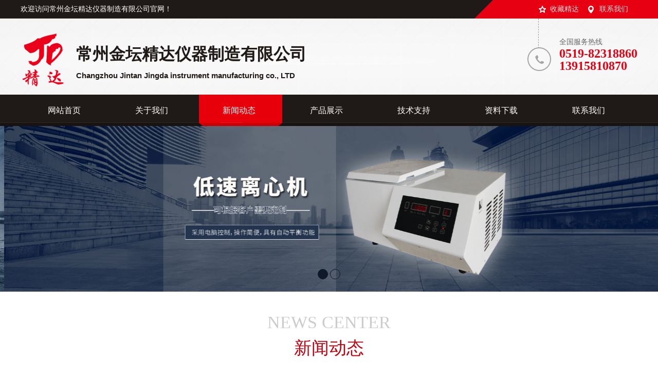

--- FILE ---
content_type: text/html; Charset=utf-8
request_url: http://dslxj.net/news_Show_109.html
body_size: 5044
content:

<script language="JavaScript">
document.oncontextmenu=new Function("event.returnValue=false;");
document.onselectstart=new Function("event.returnValue=false;");
</script>

<!DOCTYPE html PUBLIC "-//W3C//DTD XHTML 1.0 Transitional//EN" "http://www.w3.org/TR/xhtml1/DTD/xhtml1-transitional.dtd">

<html xmlns="http://www.w3.org/1999/xhtml" dir="ltr" lang="zh-CN" xml:lang="zh-CN">
<HEAD>

<TITLE>精达仪器采血管离心机在阜宁县畜牧兽医站成功中标-常州金坛精达仪器制造有限公司</TITLE>
<META NAME="Keywords" CONTENT="低速离心机,台式低速离心机,大容量低速离心机,冷冻离心机">
<META NAME="Description" CONTENT=" 常州金坛精达仪器制造有限公司位于长江三角洲地带，江苏省金坛市经济开发区,是一家具有设计、生产、销售、服务于一体的科技型仪器制造商,主营产品：低速离心机,台式低速离心机,大容量低速离心机,冷冻离心机。">
<meta http-equiv="X-UA-Compatible" content="IE=EmulateIE10" />
<meta http-equiv="Content-Type" content="text/html; charset=utf-8">
<meta name="Author" content="常州迅捷网络科技有限公司,www.xunjee.cn" />
<META HTTP-EQUIV="imagetoolbar" CONTENT= "no">

<LINK href="images/qq/qq.css" type=text/css rel=stylesheet>

    

        <link key="resetcommon" href="css/resetcommon.css" rel="stylesheet" type="text/css" />

        <link key="index" href="css/index.css" rel="stylesheet" type="text/css" />

       

<meta name="viewport" content="width=device-width, user-scalable=yes, initial-scale=0.3, maximum-scale=1.0, minimum-scale=0.3">



<BODY>






<div class="topWrap">

    <div class="header">

        <div class="h_top">

            <span class="fr"><a class="h_a1" href="javascript:addBookmark(this)" rel="sidebar" title="收藏精达" >收藏精达</a><a class="h_a3" href="contact.html" >联系我们</a></span>欢迎访问常州金坛精达仪器制造有限公司官网！

        </div>

        <div class="h_c">

            <h1 class="fl"><span class="fr">常州金坛精达仪器制造有限公司<i style="font-size:15px; font-family:Arial, Helvetica, sans-serif; padding-top:10px;">Changzhou Jintan Jingda instrument manufacturing co., LTD</i></span><a href="index.html"><img src="images/logo.png" /></a></h1>

            <p class="h_tel fr">全国服务热线<span>0519-82318860<br />13915810870</span></p>

        </div>

    </div>

</div>

<div class="nav_bg">

    <div class="h_nav content">

    <ul>
    <li class=""><a href="index.html" ><span>网站首页</span></a></li>

    
    
     <li class="" ><a href="about.html"><span>关于我们</span></a></li>
 <li class="b"><a href="news.html"><span>新闻动态</span></a></li>
 <li class=""><a href="products.html"><span>产品展示</span></a></li>
 <li class=""><a href="jishu.html"><span>技术支持</span></a></li>
 <li class=""><a href="down.html"><span>资料下载</span></a></li>
 <li class=""><a href="contact.html"><span>联系我们</span></a></li>
    
    
    
    </ul>

    </div>

</div>








<link href="banner_image/style.css" rel="stylesheet" type="text/css">
<link href="banner_image/owl.css" rel="stylesheet" type="text/css">
<script src="banner_image/jquery-1.js"></script>
<script src="banner_image/slide.js"></script>
<script src="banner_image/owl.js"></script>
<script src="banner_image/bootstrap.js"></script>
<div id="myCarousel" class="carousel slide">
  <div class="carousel-inner">
    
    <div class="item active"><a href="#" onfocus="blur()"><img src="upload/banner/2020072110275978.jpg" border="0"></a></div>
    
    <div class="item "><a href="#" onfocus="blur()"><img src="upload/banner/2020072110280649.jpg"  border="0"></a></div>
    
  </div>
  <div class="hd">
    <ol class="carousel-indicators">
      
      <li data-target="#myCarousel" data-slide-to="0" class="active"></li>
      
      <li data-target="#myCarousel" data-slide-to="1"></li>
      
    </ol>
  </div>
</div>

  <div style="width:100%; height:35px; line-height:35px">&nbsp;</div>
  <div style="width:320px; margin:auto; text-align:center;height:50px; line-height:50px; font-size:34px; color:#cccccc;">NEWS CENTER</div>
  <div style="width:320px; margin:auto; text-align:center; height:50px; line-height:50px; font-size:34px; color:#c1000f;">新闻动态</div>
  <div style="width:349px; height:3px; line-height:3px; background:url(images/index_title_bg.png) center top no-repeat; margin:auto">&nbsp;</div>
  <div style="width:100%; height:35px; line-height:35px">&nbsp;</div>


<div style="margin:auto;line-height:25px;text-align:left; width:1200px;padding-top:10px" class="about_more">

<link rel="stylesheet" rev="stylesheet" href="include/Css/Layout.css" type="text/css" media="screen"/>
<script src="include/Js/Function.js" type="text/javascript"></script>
<div id=Main_Body><div style='width:100%;text-align:center;height:50px;font-size:20px;color:#333333'>精达仪器采血管离心机在阜宁县畜牧兽医站成功中标</div><div style='width:100%;text-align:center;border-bottom:1px #cccccc dashed;height:30px;font-size:16px;color:#333333'>更新时间：2023-01-14　点击：2157</div><div id=Content><p>精达仪器采血管离心机中标型号JDL-5A参数如下</p><p>一、特点与用途</p><p>JDL-5A是一款微电脑控制的台式低速离心机，该机为钢制机身，表面经喷塑处理，因而整机稳定性好、强度高，且造型新颖、外形美观，具有噪音低、温升小、安全可靠等优点。该机采用无刷电机驱动、微机控制、门盖保护、转子自动平衡，使您的操作更安全、更简便、更可靠。可广泛应用于放射免疫、生物化学、制药等科研实验室和生产单位对不同密度粒子的分离。</p><p>三、技术指标</p><p>&nbsp;&nbsp;&nbsp;&nbsp; &nbsp;z高&nbsp; 转 速：&nbsp;&nbsp;&nbsp;&nbsp;&nbsp; 4000r/min</p><p>&nbsp;&nbsp;&nbsp;&nbsp;&nbsp; z大制备容量：&nbsp;&nbsp;&nbsp;&nbsp;&nbsp; 48×5ml</p><p>&nbsp;&nbsp;&nbsp;&nbsp;&nbsp; 相 对 离心力：&nbsp;&nbsp;&nbsp;&nbsp;&nbsp; 2360×g</p><p>&nbsp;&nbsp;&nbsp;&nbsp;&nbsp; 转 子&nbsp; 类 型：&nbsp;&nbsp;&nbsp;&nbsp;&nbsp; 水平式</p><p>&nbsp;&nbsp;&nbsp;&nbsp;&nbsp; 转速控制精度：&nbsp;&nbsp;&nbsp;&nbsp;&nbsp; ±50r/min</p><p>&nbsp;&nbsp;&nbsp;&nbsp;&nbsp; 定 时&nbsp; 范 围：&nbsp;&nbsp;&nbsp;&nbsp;&nbsp; 0～99min</p><p>&nbsp;&nbsp;&nbsp;&nbsp;&nbsp; 噪&nbsp;&nbsp;&nbsp;&nbsp;&nbsp;&nbsp;&nbsp; 音：&nbsp;&nbsp;&nbsp;&nbsp;&nbsp; ≤65dB</p><p>&nbsp;&nbsp;&nbsp;&nbsp;&nbsp; 环 境&nbsp; 温 度：&nbsp;&nbsp;&nbsp;&nbsp;&nbsp; 5℃～35℃</p><p>&nbsp;&nbsp;&nbsp;&nbsp;&nbsp; 相 对&nbsp; 湿 度：&nbsp;&nbsp;&nbsp;&nbsp;&nbsp; ≤80％</p><p>&nbsp;&nbsp;&nbsp;&nbsp;&nbsp; 电 &nbsp;&nbsp;&nbsp;&nbsp;&nbsp;&nbsp;&nbsp;源：&nbsp;&nbsp;&nbsp;&nbsp;&nbsp; AC220V±10%&nbsp; 50Hz&nbsp;&nbsp; 8A</p><p>&nbsp;&nbsp;&nbsp;&nbsp;&nbsp; 整&nbsp; 机 功 率：&nbsp;&nbsp;&nbsp;&nbsp;&nbsp; 450W</p><p>&nbsp;&nbsp;&nbsp;&nbsp;&nbsp; 整 机 重&nbsp; 量：&nbsp;&nbsp;&nbsp;&nbsp;&nbsp; 35Kg</p><p>&nbsp;&nbsp;&nbsp;&nbsp;&nbsp; 外 型 尺 寸 ：&nbsp;&nbsp;&nbsp;&nbsp;&nbsp; 440×500×330mm(长×宽×高)</p><p><img src="ueditor/asp/upload/image/20230114/16736610051187696.jpg" title="1673660888301_conew1.jpg" alt="1673660888301_conew1.jpg"/></p><p><br/></p></div>
			<div style="width:100%; margin:auto">	
				<div class="news_p">
				上一条信息：<a href='news_Show_110.html' title='精达仪器TG16G高速离心机​在东北林业大学落户' class='news_p_a'>精达仪器TG16G高速离心机​在东北林业大学落户</a>
                </div>
                <div class="clear"></div>
             </div>
             <div style="width:100%; margin:auto">   
                <div class="news_p">
				下一条信息：<a href='news_Show_108.html' title='精达仪器2023年“元旦”放假通知' class='news_p_a'>精达仪器2023年“元旦”放假通知</a>
                </div>
                <div class="clear"></div>
             </div>   
			<p align=center><input type='button' value='返 回' class='bt' onclick='javascript:history.back();'></div></div>

  </div>   


<div class="footWrap">

	<div class="footer">

		<div class="f_con">

			

			<div class="f_wz">
            
          <div class="gsxx wow fadeInLeft"> 
    <b><i>联系我们</i></b> 
    <ul> 
     <li class="db1" style="width:440px;">86-0519-82318860\82338860</li> 
     <li class="db1" style="width:440px;">13915810870\15190528161</li> 
    <li class="db2" style="width:180px;">923981903@qq.com</li> 
     <li class="db4" >江苏省金坛市经济开发区 </li> 
    </ul> 
   </div>

				<div class="dbnav"  > 
    <b><i>网站导航</i></b> 
   <ul> 
      
     
      <li> <a href="about.html"> 公司简介 </a> </li>
       
          <li> <a href="news.html"> 新闻动态 </a> </li>
            <li> <a href="products.html"> 产品展示 </a> </li>
            
            
              <li> <a href="jishu.html"> 技术支持</a> </li>
              
               <li> <a href="down.html"> 资料下载 </a> </li>
               
                 

      
      <li> <a href="contact.html"> 联系我们 </a> </li> 
      
    </ul>
   </div>
			</div>
            
            
            
            
            
            
            

			<div class="f_code">

				

				<p class="f_cd2">

					<i>微信二维码</i><img src="images/f_cd2.jpg" alt="微信公众号" title="微信公众号" /> 

				</p>

			</div>

		</div>

		<div class="f_nav">

			常州金坛精达仪器制造有限公司　版权所有&nbsp;&nbsp;&nbsp; 　技术支持：  <a href="#" target="_blank" >精达信息部</a>&nbsp;&nbsp;&nbsp; 备案号：<a href="http://beian.miit.gov.cn/" rel="nofollow" target="_blank">苏ICP备11059457号-17</a>　　 &nbsp;&nbsp;&nbsp;<a href="https://beian.mps.gov.cn/#/query/webSearch?code=32048202001002"  rel="noreferrer" target="_blank" style="color:#ccc"> 苏公网安备32048202001004号</a>


		</div>

	</div>

</div>



<script>
    
    $(document).ready(function () {
        //banner，默认是5秒；
        $(".carousel").carousel({
            interval: 3000
        })
        /*新闻轮播*/
        jQuery(".tabloid").slide({
            mainCell: ".bd ul",
            interTime: 4000,
            titCell: ".hd ul li",
            autoPlay: true
        });
      
      
    });
</script>










</BODY>
</HTML>





--- FILE ---
content_type: text/css
request_url: http://dslxj.net/css/resetcommon.css
body_size: 7220
content:
@charset "utf-8";

html{color:#000;background:#FFF; }

body { color:#666;font-size:14px; font-family:"Microsoft Yahei","微软雅黑";} /*网站字体颜色*/

body,div,dl,dt,dd,ul,ol,li,h1,h2,h3,h4,h5,h6,pre,code,form,fieldset,legend,input,button,textarea,p,blockquote,th,td{margin:0;padding:0;}

table{border-collapse:collapse;border-spacing:0;}

fieldset,img{border:0;}

address,caption,cite,code,dfn,em,strong,th,var,optgroup{font-style:inherit;font-weight:inherit;}

del,ins{text-decoration:none;}

li{list-style:none;}

caption,th{text-align:left;}

q:before,q:after{content:'';}

abbr,acronym{border:0;font-variant:normal;}

sup{vertical-align:baseline;}

sub{vertical-align:baseline;} 

input,button,textarea,select,optgroup,option{font-family:inherit;font-size:inherit;font-style:inherit;font-weight:inherit;}

input,button,textarea,select{*font-size:100%;}

input,select{vertical-align:middle;}

select,input,button,textarea,button{font:99% arial,helvetica,clean,sans-serif;}

table{font-size:inherit;font:100%; border-collapse:collapse;}

pre,code,kbd,samp,tt{font-family:monospace;*font-size:108%;line-height:100%;}

/*title*/

h1 { font-size:32px;}

h2 { font-size:26px;}

h3 { font-size:20px;}

h4 { font-size:14px;}

h5 { font-size:12px;}

h6 { font-size:10px;}



.mt10{ margin-top:10px;}



a { color:#666; text-decoration:none;}  /*for ie f6n.net*/

a:focus{outline:0;} /*for ff f6n.net*/

a:hover { text-decoration:none;}

.vam { vertical-align:middle;}

.clear{clear:both; height:0; line-height:0; font-size:0;}

p{ word-spacing:-1.5px;}

.tr { text-align:right;}

.tl { text-align:left;}

.center { text-align:center;}

.fl { float:left;}

.fr { float:right;}

.pa{ position:absolute;}

.pr{ position:relative}

/* -- 购物车外部框架 -- */

.cart_header , .cart_content , .cart_footer { width:1200px; margin:0 auto;}



.cart_content{ margin-top:15px; margin-bottom:15px;}



/* -- 页面整体布局 -- */

.header , .content , .footer { width:1200px; margin:0 auto;  }




/*头部开始*/

.topWrap{ background:url(../images/h_bg.jpg) no-repeat center top; height:184px; overflow:hidden;}

.h_top{ height:36px; font:14px/36px "Microsoft Yahei"; color:#fff; overflow:hidden;}

.h_top span{color:#fff;}

.h_top span a { color:#faddde; display:inline-block; padding:0 18px 0 22px;}

.h_top span img{ vertical-align:middle;} 

.h_top span .h_a1{background:url(../images/h_ic1.gif) no-repeat left center;}

.h_top span .h_a2{background:url(../images/h_ic2.gif) no-repeat left center;}

.h_top span .h_a3{background:url(../images/h_ic3.gif) no-repeat left center;}



.h_c{ height:148px; overflow:hidden;}

.h_c h1{height:148px;width: 640px;overflow:hidden;}

.h_c h1 img{width: 100px;height: 120px;margin-top: 18px;}

.h_c h1 span{display: block;width: 532px;overflow: hidden;margin-top: 48px;/* font: bold 30px/42px "Microsoft Yahei"; */color:#1f1a17;}

.h_c h1 span i{display: block;width: 488px;height: 23px;overflow: hidden;}










.h_c h1 span i img{ margin-top:0px; width: 228px; height: 23px;}



.h_tel{ padding:36px 0 0 62px; overflow:hidden; font:14px/20px "Microsoft Yahei"; color:#666;overflow:hidden; background:url(../images/h_tel.png) no-repeat left top;}

.h_tel span{color:#e60012; display:block; font:bold 24px/24px "Microsoft Yahei",  serif;} 





/*nav*/

.nav_bg{background: url(../images/h_anvbg.jpg) no-repeat center top; height:61px; overflow:hidden;}

.h_nav{height:61px; overflow:hidden;}

.h_nav ul li { float:left; font:16px/61px "Microsoft Yahei";  height:61px; overflow:hidden;}

.h_nav ul li a{float:left;display:inline-block;height:61px;color:#fff;padding-left: 53px;}

.h_nav ul li em{display: inline-block; float: left; padding: 19px 10px 0 0; vertical-align: top;}

.h_nav ul li a span{float:left;display:inline-block;height:61px;color:#fff;padding-right: 53px;cursor:pointer;}

.h_nav li a:hover, .h_nav .cur a{ text-decoration:none; font-weight: bold; color:#fff; background:url(../images/h_nav1.png) no-repeat left top;}

.h_nav li a:hover span, .h_nav .cur a span{  text-decoration:none; color:#fff;  background:url(../images/h_nav2.png) no-repeat right top;}

.b{  text-decoration:none; color:#fff;  background:url(../images/h_nav2.png) no-repeat right top;}

.h_nav .nones{ background:none;}





/*头部结束*/





/*底部开始*/

.footWrap{background:url(../images/f_bg.jpg) no-repeat center top;height: 283px;overflow:hidden;}

.f_con{height: 224px; overflow: hidden;}

.f_nav{height: 49px;overflow:hidden;text-align:center;color: #929191;font: 16px/59px "Microsoft Yahei";}

.f_nav a{color:#929191;/* padding:0 30px; */display:inline-block;}



.f_logo{display:inline;width: 104px;/* height:56px; */overflow:hidden;padding: 47px 0 0 0;}

.f_logo img{width: 142px;height: 148px;}



.f_wz{float: left;display: inline;padding: 26px 0 0 72px;width: 906px;overflow:hidden;font:14px/30px "Microsoft Yahei";color:#929190;}

.f_wz a{ color:#929190;}

.f_wz em{color: #e60012; font-weight: bold; font-size: 24px;}



.f_code{float: left;margin: 25px 15px 0 0;display: inline;}

.footer p{float: left; margin-left: 22px; width:145px; height:156px; overflow:hidden; background:url(../images/f_cdbg.png) no-repeat center top;}

.footer p img{display: block; margin:0 auto; width:102px; height:102px; padding: 2px; border: 1px solid #f0f0f0; background: #fff;}

.footer p i{display:block; text-align:center; color:#5c5958; font:14px/32px "Microsoft Yahei";}



/*底部结束*/



 /*temp.css*/

#nodata { padding:80px; padding-left:150px; border:solid 1px #eee;margin:10px 0; background:url(../images/nodata.gif) no-repeat 20px 20px;}

/* -- 弹出窗口 -- */

#mesbook1_c, #mesbook1{display:none;z-index:1001;width:398px;border:1px solid #ccc;background:#fff; padding-bottom:20px;}

#mesbook1_c div, #mesbook1 div{ border:1px solid #E4E3E3; background:#EBECEB;height:18px; padding:4px .5em 0; margin-bottom:10px;}

#mesbook1_c dl.b1, #mesbook1 dl.b1 { width:370px; margin:0 auto;}

#mesbook1_c dl.b1 dt, #mesbook1 dl.b1 dt { float:left; width:105px; overflow:hidden; }

#mesbook1_c dl.b1 dd, #mesbook1 dl.b1 dd { width:265px; float:right;}

#mesbook1_c #mesbook1_cBtns, #mesbook1 #mesbook1Btns{padding-bottom:10px;}

#mesbook1_c #mesbook1_cBtns input, #mesbook1 #mesbook1Btns input {margin-right:20px;}

/*rollup.css*/

#roll_top,#fall,#ct{position:relative;cursor:pointer;height:72px;width:26px}

#roll_top{background:url(../images/top.gif) no-repeat}

#fall{background:url(../images/top.gif) no-repeat 0 -80px}

#ct{background:url(../images/top.gif) no-repeat 0 -40px}

#roll{display:block;width:15px;margin-right:-618px;position:fixed;right:50%;top:80%;_margin-right:-618px;_position:absolute;_top:expression(eval(document.documentElement.scrollTop+document.documentElement.clientHeight*0.8)); z-index:100;}



.ImTable *{padding:0px;margin:0px}

.ImTable{border-collapse:collapse;border:none;background:url(../images/bg.gif)}

.ImTable h2{font-size:14px;font-weight:bold;margin-top:5px}

.ImHeader{height:165px;background:url(../images/im_01.gif)}

.ImRow0{background:url(../images/ico_item1.gif) no-repeat;margin:10px 10px 0;height:24px;padding-left:2px;padding-top:4px; }

.ImRow1{background:url(../images/ico_item1.gif) no-repeat;margin:10px 10px 0;height:24px;padding-left:2px;padding-top:4px;}

a.im,a:hover.im{text-decoration:none;height:35px;color:#e60012; font-size:12px;}

.ImFooter{height:106px;background:url(../images/im_04.gif) repeat; display:inline-block; width:150px;font-family:Arial,Helvetica,sans-serif;}

.ImFooter h5{font-size:14px;font-weight:normal; color:#fff;text-align:center;margin:15px 0 0;font-family:'Microsoft Yahei';}

.ImFooter p{font-size:20px;font-weight:bold;  color:#fff;text-align:center;margin:10px 0; line-height:28px;}



/* -- 当前位置 -- */

.topadcs{width:100%; overflow:hidden; text-align:center;margin:0 auto; margin-bottom:0; }

.topadcs a img{ width:100%; height:auto; display:block;}

.topadcs a{display:block;margin:0 auto;}

.topadcs a.fullad{ height:300px;}



.plc,.plc2{ background:url(../images/logo_03.png) no-repeat 0 10px;height:20px;line-height:24px;padding:7px 8px 8px 20px; position:relative; color:#666; overflow:hidden; font-size:14px; border-bottom:1px solid #ececec; padding-bottom:8px; font-family:"Microsoft Yahei","微软雅黑";}

.plc span { color:#e60012;

    font-size: 14px;

    font-weight: bold;display: inline;

    font-family: "Microsoft Yahei","微软雅黑";}

.plc i,.plc2 i,.plc a{ font-style:normal; font-size:14px; color:#666;}



em,i{ font-style:normal;}



/*sou*/

.ser_bg{border-bottom: 1px solid #dfdfdf; height:85px; overflow:hidden;margin-bottom:20px;}  

.ser_c{ height:85px; overflow:hidden;}

.inp01{ float:left; padding-left:10px; width:254px;   height:30px;overflow:hidden; font:14px/30px "Microsoft Yahei"; border:none; background:url(../images/ser1.gif) no-repeat left top; color:#666; margin-top:30px; display:inline;outline:none;} 

.inp02{ float:left; background:url(../images/ser2.gif) no-repeat left top; width:100px; height:30px; border:0; margin-top:30px;outline:none; cursor:pointer;}

.ser_c p{height:85px; width:750px; overflow:hidden; display:block; color:#666;font:14px/85px "Microsoft Yahei";}

.ser_c p a{color:#666;padding-right:15px; display: inline-block;}
.section {padding: 70px 0;}
.section-title {text-align: center;/* margin-bottom: 50px; */font-size: 32px;font-weight: bold;}
.section-title small {display: block;font-weight: normal;font-size: 18px;}
.section-title:after {display: block;content: '';/* background: url(../images/cptit.jpg) no-repeat center bottom / auto 100%; */height: 18px;/* margin-top: 20px; */}
.in-rz {margin-left: -82px;}
.in-rz li {float: left;width: 131px;margin-left: 122px;}
.in-rz li .wrap {display: table;width: 100%;height: 131px;position: relative;}
.in-rz li .wrap:before {position: absolute;left: 0;top: 0;width: 100%;height: 100%;content: '';/* background: url(../images/rzico.png) no-repeat 0 0; */-webkit-transition: all 0.5s;transition: all 0.5s;-webkit-transform: rotate(0deg);transform: rotate(0deg);}
.in-rz li .inner {display: table-cell;vertical-align: middle;text-align: center;padding: 0 25px;}
.in-rz li .inner p {margin: 0;}
.list-3 li a {display: block;margin: 15px 0 0;-webkit-transition: all 0.5s;transition: all 0.5s;}
.list-3 li .img-center {overflow: hidden;}
.list-3 li .img-center img {-webkit-transition: all 0.5s;transition: all 0.5s;}
.list-3 li .text {text-align: center;padding: 0 10px;line-height: 30px;height: 30px;overflow: hidden;font-size: 14px;}
.list-3 li a:hover .img-center img {-webkit-transform: scale(1.1);transform: scale(1.1);}

		   
		  
		   .gsxx{width: 500px;float:left;margin-right: 43px;}
		   .gsxx b{display: block; margin-bottom: 36px;}
		   .gsxx b em{display:block;font-family:"Verdana"; font-size: 24px; font-weight: normal;font-style: normal; line-height:24px;color:#FFF; opacity: 0.3;}
		   .gsxx b i{display: block;font-size: 24px; line-height:24px; color:#FFF;margin-top: 14px;font-style: normal;}
		   .gsxx ul li{height:20px;float:left; line-height: 20px;padding-left:27px;font-size: 16px; color:#FFF;margin-bottom: 17px;}
		   .gsxx ul li.db1{background:url(../images/db1.png) no-repeat left;width:130px;}
		   .gsxx ul li.db2{background:url(../images/db2.png) no-repeat left;width:160px;}
		   .gsxx ul li.db3{background:url(../images/db3.png) no-repeat left;width:130px;}
		   .gsxx ul li.db4{background:url(../images/db4.png) no-repeat left;width:240px;}
		   ..dbnav{width: 500px;float:left;}
		  .dbnav b{display: block; margin-bottom: 36px;}
		   .dbnav b em{display:block;font-family:"Verdana"; font-size: 24px; font-weight: normal; line-height:24px;color:#FFF; opacity: 0.3;font-style: normal;}
		  .dbnav b i{display: block;font-size: 24px; line-height:24px; color:#FFF;margin-top: 14px;font-style: normal;}
		   .dbnav ul li{float:left; width:80px; margin-right: 23px;margin-bottom: 20px; height:16px; line-height: 16px;}
		   .dbnav ul li a{font-size: 16px; color:#e5e5e5;}
		   .ewm{width:140px; float:right;}
		   
	
	


.tit01{box-sizing: border-box;text-align: center;font-family: "Microsoft YaHei";font-size: 40px;color: #333333;display: block;margin-bottom: 30px;font-weight: bold;width: 1200px;margin:0 auto;}
.tit01 a{color: #333333; }
.tit01 i{font-weight: bold;color: #e60012;}
.tit01 span{text-align: center;font-family: "Microsoft YaHei";font-size: 18px;color: #666666;display: block;font-weight: normal;padding:0 30px;line-height: 38px;border:1px solid #dfdfdf;border-radius: 16px;background: #fff;position: relative;z-index: 1;box-sizing: border-box;}



.yy_bj{height: 620px;padding-top: px;background:#f5f5f5;box-sizing: border-box;font-family:"Microsoft Yahei";}
.yy dl{height: 445px;  background: #fff; }
.yy dl dt{position: relative; width: 600px; height: 445px; float: right; }
.yy dl dt img{width: 600px; height: 445px; position: relative;z-index: 1;}
.yy dl dd{width: 500px;  float: left;padding:70px 48px 0;position:relative; box-sizing: border-box;}
.yy dl dd h3{height: 80px;line-height: 50px;border-bottom: 1px solid #dfdfdf;font-size: 40px;color: #333333;font-weight: bold;margin-bottom: 30px;}
.yy dl dd h3 em{font-weight: normal;color: #666666; font-size: 22px; display: block;}
.yy dl dd p{font-size: 14px; height: 105px; color: #666666; line-height: 30px;}
.yy dl dd span{ font-size: 14px; color: #666666;padding-left: 88px; position: relative; display: block;height: 70px; line-height: 70px; }
.yy dl dd span:after{content: "";width: 70px;height: 1px;position: absolute;top:37px;left: 0px;/* background: #b7b7b7; */z-index: 1;}
.yy dl dd span img{width: 211px; height: 80px; position: absolute;top:0;right:0;}





.nswsbj{height: 803px;box-sizing: border-box;/* padding-top: 20px; */overflow: hidden;font-family:"Microsoft Yahei";}
.nswsbj h2{margin-bottom: 15px;}
.nswsbj h2 span{width:582px; margin:0 auto; background: #fff;}
.news{width: 557px;height:640px;float: left;}
.news .newstit{height:42px; margin-bottom: 20px;border-bottom: 1px solid #b7b4b5;}
.news .newstit i{color:#333333;height: 42px; display: inline-block; font-weight: normal;width:420px;}
.news .newstit i a{ text-decoration: none; position: relative; font-size: 20px; display: inline-block;height:42px; color:#666666; line-height:42px; font-weight: normal; margin-right: 20px;padding-left: 35px;}
.news .newstit i a:before{content:"";width: 30px; height: 29px;  position: absolute;left: 0;top:8px;}
.news .newstit i a.cur{color: #e60012;}
.news .newstit i a:nth-child(1):before{background:url(../images/news1tit.png) no-repeat;}
.news .newstit i a:nth-child(2):before{background:url(../images/news2tit.png) no-repeat;}
.news .newstit i a:nth-child(1).cur:before{background:url(../images/news1titcur.png) no-repeat;}
.news .newstit i a:nth-child(1).cur:after{content:"";width: 134px;height: 2px;position: absolute;left: 0;bottom:-1px;background: #e60012;}
.news .newstit i a:nth-child(2).cur:before{background:url(../images/news2titcur.png) no-repeat;}
.news .newstit i a:nth-child(2).cur:after{content:"";width: 118px; height: 2px;  position: absolute;left: 0;bottom:-1px;background: #e60012;}
.news .newstit span{font-weight: normal; font-size: 14px;line-height: 42px; overflow: hidden;}
.news .newstit span a{color: #333;}
.news_nr{ background:#eee; }
.news_c{padding:0 38px;border-bottom: 7px solid #fff; position: relative; height: 426px; overflow: hidden;}
.news_c:before{content:"";width: 797px; height: 1px;  position: absolute;left: 0;top:70px;background:#e8e8e8;}
.news_c dl{width:344px;overflow: hidden;float: left;margin-right: 13px;}
.news_c dt{ width:344px;height:193px; position: relative; overflow: hidden;}
.news_c dt img{width:344px;height:193px; display: block;}
.news_c dd{width:344px; overflow: hidden;}
.news_c dd em{ display: block;height:70px;line-height: 70px; font-size: 24px;color: #ababab; display:block; font-weight: normal;  }
.news_c dd h3{font-size: 16px; font-weight: normal;margin: 15px 0 20px; height: 38px; line-height: 38px;color:#333333;white-space: nowrap;overflow: hidden;text-overflow: ellipsis; }
.news_c dd h3 a{ color:#333333;}
.news_c dd p{height:50px;overflow: hidden;font-size: 14px; line-height: 25px; color:#a7a7a7;margin-bottom: 10px;}
.news_c dd p a{ color: #e60012; }
.news_c dl:nth-child(2){margin-right: 0;}
.news_nr ul{clear: both; overflow: hidden;padding:10px 38px 20px;}
.news_nr li{line-height: 38px; height: 38px; display: block;  padding-left: 15px; background: url(../images/newsico.png) no-repeat 5px center; box-sizing: border-box;}
.news_nr li.nones{border-bottom: 0;}
.news_nr li a{ float:left;font-size: 14px;color:#5c5c5c;text-decoration: none;  overflow: hidden; text-overflow: ellipsis;white-space:nowrap;}
.news_nr li span{ float: right; height: 38px;display:block;  line-height: 38px;font-size: 14px; color: #bcbcbc; }
.news_nr li:hover a,.news_nr li:hover span{color: #e60012; font-weight: bold}
.wt{width: 571px;overflow: hidden;font-family:"Microsoft Yahei";float: right;}
.wt .newstit{height:42px;margin-bottom: 20px;border-bottom: 1px solid #b7b4b5;}
.wt .newstit i{color:#333333;height: 42px; display: inline-block; font-weight: normal;background:url(../images/faqtit.png) no-repeat left 8px;text-decoration: none;padding-left: 35px;width:220px; position: relative;}
.wt .newstit i:after{content:"";width: 118px; height: 2px;  position: absolute;left: 0;bottom:-1px;background: #e60012;}
.wt .newstit i a{color: #e60012;text-decoration: none;font-size: 20px;display: inline-block;height:42px;line-height:42px;font-weight: normal;}
.wt .newstit span{font-weight: normal; font-size: 14px;line-height: 42px; overflow: hidden;}
.wt .newstit span a{color: #333;}
.wt_c{height: 579px; background:#eee;padding:36px; box-sizing: border-box;}
.wt_c dl{height: 300px;margin-bottom: 15px;background:url(../images/faqico.gif) no-repeat center bottom;}
.wt_c dt{ width:301px; height: 170px; }
.wt_c dt img{display: block; width:301px; height: 170px;}
.wt_c dd{ padding:0 18px; box-sizing: border-box; font-size: 14px; color: #333333; width: 301px; background:#fff; height: 126px;}
.wt_c dd h3{padding-top: 10px; font-size: 16px;height: 42px;line-height: 42px;  font-weight: normal;white-space: nowrap;overflow: hidden;text-overflow: ellipsis; }
.wt_c dd h3 a{ color:#333333;}
.wt_c dd p{overflow: hidden;font-size: 14px; line-height: 22px; color: #787878;  }
.wt_c dd p a{ color: #e60012; }
.wt_c ul{clear: both; overflow: hidden;}
.wt_c li{width:284px;line-height: 35px; height: 35px; display: block;  padding-left: 15px; background: url(../images/newsico.png) no-repeat 5px center; box-sizing: border-box;overflow: hidden; text-overflow: ellipsis;white-space:nowrap;}
.wt_c li a{font-size: 14px;color:#777777;text-decoration: none;  }
.wt_c li:hover a{color: #e60012; font-weight: bold}




.new_l{width: 547px;height:560px;overflow: hidden;padding-left: 50px;/* border-left: 1px solid #e0e0e0; */height: 550px;}
.new_l li{height:110px;border-bottom: 2px solid #f0f0f0;margin-bottom: 32px;}
.new_l li b{width: 66px;float: right;padding: 8px 0 0;font-size: 24px;color: #a4a4a4;background:url(../images/ico04.gif) no-repeat center bottom;line-height: 58px;}
.new_l li p{width: 408px;padding-left: 37px;position: relative;}
.new_l li p:before{content: "";position: absolute;width:19px;height:3px;top:9px;left:0;background:#666;}
.new_l li p span{display: block;height: 32px;line-height: 26px;font-size: 18px;white-space: nowrap; text-overflow: ellipsis; overflow: hidden;}
.new_l li p span a{color: #222;white-space: nowrap; text-overflow: ellipsis; overflow: hidden;}
.new_l li:hover p:before{background: #e60012;}
.new_l li:hover a{color: #e60012;}
.new_c .more01{text-align:center;}
.new_c .more01 a{margin: 0 auto;font-size: 18px;}
.new_c1{height: 680px;}





/*产品中心*/
.probox{font-family:"Microsoft Yahei";line-height:30px;position: relative;z-index:2;overflow: hidden;padding: 2px 0 0;background:url(../images/bg01.jpg) repeat center 0;}
.pro_nav{width:240px;background: #f4f4f4;}
.pro_nav h3{font-size:24px;line-height:82px;height:82px;color: #fff;background:url(../images/protbg.gif) no-repeat center 0;text-align: center;}
.pro_nav h3 a{color: #fff;}

.pro_nl{padding: 6px 8px 0 12px;line-height: 50px;height: 527px;overflow: hidden;}
.pro_n1{position: relative;}
.pro_n1:before{content: "";position: absolute;width: 2px;height: 100%;background: #da2538;left: 0;top: 0;display: none;}
.pro_n1:hover:before{display: block;}
.pro_nl h4{height:40px;font-size: 16px;line-height:40px;background:url(../images/prolbg1.gif) no-repeat 0 0;padding: 0 31px;margin-bottom: 4px;}
.pro_nl h4 a{display: block;color: #000; font-weight:300}
.pro_nl h4:hover,.pro_nl h4.cur,.pro_nl h4.sidenavcur{background:url(../images/prolbg2.gif) no-repeat 0 0;}
.pro_nl ul{clear: both;display: block;padding: 0 0 6px;}
.pro_nl li{height:38px;white-space: nowrap;border-bottom: dashed 1px #d1d0d0;line-height: 38px;}
.pro_nl li:last-child{border:0;}
.pro_nl li a{display: block;color: #000;padding:0 0 0 30px; font-size:16px;}
.pro_nl li a:hover{color: #0096f5;text-decoration: none;}
.pro_pho{background:url(../images/pro_pho.gif) no-repeat 0 0;height:71px;padding: 56px 0 0 30px;line-height:18px;color: #fff;}
.pro_pho span{font-family:Impact, Arial blod;font-size: 28px;line-height: 31px;display: block;}

.pro_list{width:943px;overflow: hidden;}

.prev1,.next1{width:17px;height:27px;display: block;left:463px;top:174px;z-index: 2;}
.prev1{left:26px;}

.pro_c{width:943px;height:375px;background: #fff;overflow: hidden;overflow: hidden;margin-bottom:20px;}
.pro_lc dl{width:943px;height:375px;}
.pro_lc dt,.pro_lc dt img{width:500px;height:375px;display: block;overflow: hidden;float: left;}
.pro_lc dd{width: 346px;display: block;overflow: hidden;padding:53px 0 0 60px;float: left;line-height: 26px;color: #333;}
.pro_lc dd h4{color: #333;font-size:16px;line-height:42px;height:42px;}
.pro_lc dd h4 a{color: #333;}
.pro_lc dd .pro_lw{height:180px;overflow: hidden;}
.more01{width: 120px;height: 40px;line-height: 40px;border-radius: 20px;background: #00479d;text-align: center;color: #fff;display: block;font-size: 16px;}
.more01 a{display: block;color: #fff;}

.pro_list ul{width: 960px;}
.pro_list li{position: relative;overflow: hidden;margin: 10px 6px 0 0;float: left;width: 310px;}
.pro_list li img{width: 310px;height:230px;display: block;overflow: hidden;border: solid 1px #d2d2d2;}
.pro_list li p{display: block;line-height: 54px;background: #ffffff;/* padding: 22px 13px 0 24px; */height: 54px;}
.pro_list li span{display: block;float: left;width: 144px;color: #7c7c7c;line-height:16px;font-size: 12px;white-space: nowrap; text-overflow: ellipsis; overflow: hidden;}
.pro_list li span a{font-size: 20px;line-height:22px;color: #000;display: block;}
.pro_list li b{margin: ;}
   .cplb-3n-ts-03-tit {
                height: 50px;
                font-size: 24px;
                font-weight: normal;
                line-height: 50px;
                border-bottom: 1px solid #ebebeb;
                margin-bottom: 15px;
            }
            
            .cplb-3n-ts-03-tit span {
                display: inline-block;
                height: 50px;
                border-bottom: 1px solid #555555;
            }
            
            .cplb-3n-ts-03-list dl {
                width: 32.1%;
                margin-bottom: 15px;
                background: #fff;
                float: left;
                padding-left: 10px;
            }
            

--- FILE ---
content_type: text/css
request_url: http://dslxj.net/css/index.css
body_size: 6400
content:


@charset "utf-8";

/* CSS Document */

/*common*/

.mb10 { margin-bottom:10px;}

.ml10 { margin-left:10px;}

.bg { background:#FFF;}



.f_fm{ font-family: "Microsoft Yahei"; }

.f_ft{ font-family: "Times New Roman", Times, serif; }

.f_far{ font-family: Arial, Helvetica, sans-serif; }

.f_fim{ font-family: Impact; }





/*xz_bg*/

.xz_bg{height:1056px; overflow:hidden;} 



.t_h2{ margin:55px auto 50px; height:112px; overflow:hidden;font: bold 30px/60px "Microsoft ahei"; }

.t_h2 a{ color:#1f1a17;}

.t_h2 b{float: left;padding-left: 72px; color: #e60012;display: inline-block; font-size: 60px; font-style: italic;}

.t_h2 em{color:#e60012;}

.t_h2 span{  text-align:center; display:block;letter-spacing: 1px;color:#333; font:22px/34px "Microsoft Yahei"; }

.t_h2 i{ text-align:center;  display:block; padding:0 15px;margin: 0 auto; width: 320px; height: 15px; overflow:hidden; font:12px/15px "Times New Roman", Times, serif;text-transform: uppercase; color: #fff; background: #e60012;}

.t_h2 a:hover{ text-decoration:none;}

.t_h2 span em{ font-size:28px; font-weight:bold;}



.xz_t{margin: 0 auto 25px; background:url(../images/xz_p2.gif) repeat-x center top; height:59px; overflow:hidden;}

.xz_t li{width: 120px;text-align: center; height: 59px; overflow: hidden; float: left;background:url(../images/xz_p3.gif) no-repeat right top; font:16px/55px "Microsoft Yahei"; }

.xz_t li a{display:inline-block; color: #fff; width: 120px; height: 59px; overflow: hidden;}

.xz_t li a:hover,.xz_t .cur a{text-decoration: none;font-weight: bold; background:url(../images/xz_p1.gif) no-repeat center top; }

.xz_t .nones{background: none;}



.xz_c dl{height:473px; width:1200px; overflow:hidden;background:url(../images/xz_bg01.jpg) no-repeat right top;}

.xz_c dt {float: left; position:relative; width:746px; height:436px; overflow:hidden;}

.xz_c dt img{width:746px; height:436px;}



.xz_c dd{float: left;padding:64px 36px 0 36px; width:378px; height: 436px; overflow:hidden;}

.xz_c dd h3{ margin-bottom:16px; border-bottom: 1px solid #e34d59; overflow:hidden; font: bold 16px/30px "Microsoft Yahei";}

.xz_c dd h3 a{ color:#fff;}

.xz_c dd h3 a:hover{ text-decoration:none;}

.xz_c dd p{ font:14px/32px "Microsoft Yahei"; color: #fff;}

.xz_c dd em{ display:block; margin-top:33px; width:176px; height:44px; text-align:center; font: bold 18px/44px "Microsoft Yahei";background:url(../images/xz_b.png) no-repeat left top;}

.xz_c dd em a{ color:#fff;}



.xz_pt{ overflow:hidden;}

.xz_pt li{ float:left; line-height: 0px; margin:0 21px 22px 0; width:182px; height:86px; overflow:hidden;}

.xz_pt li img{width:182px; height:86px; }

.xz_pt .nones{ margin-right:0px;}

.xz_pt li img:hover,.xz_c dt img:hover{transition:All 0.4s ease-in-out;

	    -webkit-transition:All 0.4s ease-in-out;

	    -moz-tr15:17 2016/9/6ansition:All 0.4s ease-in-out;

	    -o-transition:All 0.4s ease-in-out;

	

	    transform:scale(1.2);

	    -webkit-transform:scale(1.2);

	    -moz-transform:scale(1.2);

	    -o-transform:scale(1.2);

	    -ms-transform:scale(1.2);}







/*anli*/

.anli_bg{ display:block; background:url(../images/al_bg.jpg) no-repeat center top; height:1032px; overflow:hidden;}



.anli{position: relative; width: 1200px; height:1032px; overflow:hidden;}

.al_c{position: absolute; left:336px; top:302px; height: 472px; width: 530px; overflow: hidden;}

.al_c h3{margin:0 auto 24px; width: 214px; height: 53px; overflow: hidden;}

.al_c h3 img{ width: 214px; height: 53px; }

.al_c p{position: relative; margin: 0 auto; width: 430px; height: 395px; overflow: hidden;}

.al_c p img{width: 430px; height: 395px; }

.al_c p em{display: none;position: absolute; left:16px; bottom: 0px; width: 395px; height: 192px; padding-top: 20px; overflow: hidden; color: #fff;  font: 16px/30px "Microsoft Yahei"; text-align: center; background:url(../images/al_sp11.png) no-repeat center top;}

.al_c p em b{display: block; font:bold 18px/35px "Microsoft Yahei";}

.al_c .al_p1{width: 527px; height: 395px;}

.al_c .al_p1 img{width: 527px; height: 395px;}

.al_c .al_p1 em{left:63px;}

.al_c .al_p1 em b{font:bold 18px/35px "Microsoft Yahei";}



.anli .t_h2{margin:84px auto 103px;}

.anli .t_h2 i{width: 400px; letter-spacing: 1px;}

.anli .t_h2 b{padding-left: 250px;padding-right:15px;}

.anli li {margin-bottom: 40px; float: left; height:136px; width:386px;}

.anli li a{width: 386px; height: 132px; overflow: hidden; display: inline-block; background:url(../images/al_ip2.png) no-repeat left top;}

.anli li img{width: 72px; height: 72px; float: left; margin: 30px 62px 0 18px;}

.anli li span{float: right; display: block;width: 232px;margin-top: 12px;}

.anli li span b{color: #333; display: block; font: bold 18px/58px "Microsoft Yahei";}

.anli li span em{ padding-right: 32px;display: block; color: #555; font: 14px/26px "Microsoft Yahei";}

.anli li.cur a,.anli li a:hover{text-decoration: none;  background:url(../images/al_ip1.png) no-repeat left top;}

.anli li.cur a b,.anli li a:hover b{color: #e60012;}

.anli .al_li2{float: right; margin-left: 400px; display: inline;}

.anli .al_li2 img{float: right;  margin: 30px 18px 0 0;}

.anli .al_li2 span{ float: left; padding-left: 25px;}

.anli .al_li2 a{text-decoration: none;  background:url(../images/al_ip3.png) no-repeat left top;}

.anli .al_li2.cur a,.anli .al_li2 a:hover{text-decoration: none;  background:url(../images/al_ip4.png) no-repeat left top;}



.anli li.cur img,.anli li:hover img{transition:All 0.4s ease-in-out;

	    -webkit-transition:All 0.4s ease-in-out;

	    -moz-transition:All 0.4s ease-in-out;

	    -o-transition:All 0.4s ease-in-out;

	

	    transform:rotate(360deg);

	    -webkit-transform:rotate(360deg);

	    -moz-transform:rotate(360deg);

	    -o-transform:rotate(360deg);

	    -ms-transform:rotate(360deg);}



.tel01{ clear: both; margin: 0px auto 0; width: 368px;}

.tel_sp{display: inline-block; height: 44px; margin-top:33px; }

.tel_sp a{float: left; margin:0 4px; display:block; width:176px; height:44px; text-align:center; font: bold 18px/42px "Microsoft Yahei";color: #fff; background:url(../images/al_b1.png) no-repeat left top;}

.tel_sp .tel_b2{float: right; color: #333; background:url(../images/al_b2.png) no-repeat left top;}

.tel_sp a:hover{text-decoration: none;}

.tel01 p{text-align: center; color: #666;font:16px/74px "Microsoft Yahei";}

.tel01 p b{color: #e60012;font:bold 36px/74px "Times New Roman", Times, serif;}





/*pro*/

.pro_bg{/* height:1320px; */overflow:hidden;} 

.pro .t_h2{margin:50px auto 55px; text-align: center; line-height: 50px;}



.pro_l{width:303px; height:1040px;overflow:hidden; background:url(../images/pro_lbg.jpg) no-repeat left top;}

.pro_l h4{text-align: center;margin:40px auto 0;height:102px;overflow:hidden;font: bold 29px/28px "Microsoft Yahei";}

.pro_l h4 i{display:block;font: 14px/25px "Times New Roman", Times, serif;text-transform: uppercase;color: #fff;}

.pro_l h4 a{ color:#fff;}

.pro_l h3{ margin:0 auto 14px; width: 262px; overflow: hidden; font:bold 16px/40px "Microsoft Yahei";}

.pro_l h3 a{ color:#fff; display: inline-block; border: 2px solid #4a4645; padding-left: 18px; width:240px; height:40px; overflow:hidden;}

.pro_l h3 a:hover,.pro_l .cur a{border: 2px solid #e60012; background: #e60012; text-decoration: none;}

.pro_l ul{margin-left: 28px; margin-bottom: 20px; width: 253px; overflow: hidden;}

.pro_l ul li{ height:30px; overflow:hidden; font:14px; font-family:"微软雅黑", "Microsoft Yahei"; padding-left: 14px; background:url(../images/pro_ic.png) no-repeat left center; line-height:30px; width:235px;}

.pro_l ul li a{ color:#cdcdcd; height:30px; line-height:30px; display:block; width:221px;text-overflow:ellipsis; white-space:nowrap; overflow:hidden;}



.pro_r{width: 876px;overflow:hidden;/* background:url(../images/pro_bg01.jpg) no-repeat left top; */}

.pro_r h2{margin: 19px auto 50px; width: 772px; height:62px; overflow:hidden; font:bold 20px/62px "Microsoft Yahei"; background:url(../images/pro_l1.png) no-repeat left bottom;}

.pro_r h2 a{color: #e60012; }

.pro_r h2 span{ font:14px/62px "Microsoft Yahei";padding-right: 26px; background:url(../images/pro_ic2.png) no-repeat 32px center;}

.pro_r h2 span a{color: #666;}



.pro_r dl{ margin:0 auto; width: 782px; overflow:hidden;}

.pro_r dt {float: left; width:370px; height:322px; overflow:hidden;}

.pro_r dt img{width:370px; height:322px;}

.pro_r dd{float: right; width:370px; padding-top: 25px; overflow:hidden;}

.pro_r dd h3{ margin-bottom:20px; border-bottom: 1px solid #cdcccc; overflow:hidden; font: bold 16px/68px "Microsoft Yahei";}

.pro_r dd h3 a{ color:#1f1a17;}

.pro_r dd h3 a:hover{ text-decoration:none;}

.pro_r dd p{ font:14px/32px "Microsoft Yahei"; color: #555;}



.pro_r ul{margin-top: 12px;width: 876px;/* height: 508px; */overflow:hidden;/* background:url(../images/pro_ipbg.jpg) no-repeat left top; */}

.pro_r li{position:relative;float:left;margin-left: 2px;text-align: center;width: 286px;height:255px;line-height: 0px;}

.pro_r li img{padding: 7px;width: 280px;height:241px;}

.pro_r li p{position:absolute;left:7px;top: 197px;display:block;width:283px;height:50px;font:16px/50px "Microsoft Yahei";color: #fff;text-overflow:ellipsis;white-space:nowrap;overflow:hidden;background-image:url(../images/pp.png);} 

.pro_r li em{position: absolute; left:-2px; top:0px; width:299px; height:255px; display:none;  background:url(../images/pro_isp.png) no-repeat left top;}

.pro_r .nones{margin-left: -8px;}

.pro_r li a:hover{text-decoration: none;}

.pro_r li a:hover em{display: block;}

.pro_r .pro_li1{margin-left: 0px;}

.pro_r .pro_li1 em{left:0px;}



.pro_r .pro_li4,.pro_r .pro_li5,.pro_r .pro_li6{margin-top: -6px;}





/*bann1*/

.bann1_bg{background:url(../images/bann1.jpg) no-repeat center top;height:334px;overflow:hidden;} 

.bann1 { position:relative; height:334px; overflow:hidden;}

.bann1 p{ position:absolute; top:90px; right:40px; display:block;color:#a8a7a7; height:56px; font:16px/28px "Microsoft Yahei";}

.bann1 p b{ color:#fff; display:block; font:bold 36px/40px "Times New Roman", Times, serif;}

.bann1 p a{margin-top: 20px; display:block; width:176px; height:44px; text-align:center; font: bold 18px/42px "Microsoft Yahei";color: #fff; background:url(../images/bann_b.png) no-repeat left top;}





/*ys*/

.ys_bg{background:url(../images/ys_t1.jpg) no-repeat center top;height: 308px;overflow:hidden;}

.ys{margin-top: 365px; overflow:hidden;}

.ys dl{position: relative; width:1200px; height: 440px; overflow:hidden;}

.ys dt{ float: left; width: 600px; height:382px; overflow: hidden;}

.ys dt img{ width: 600px; height:382px; }



.ys dd{position: absolute; right: 0px; top:44px; height: 390px; width: 644px; overflow: hidden;}

.ys dd h3{ margin-left: 133px; display: block; color:#1f1a17;background:url(../images/ys_l1.gif) no-repeat left 60px;font:26px/67px "Microsoft Yahei"; }

.ys dd h3 b{ display:block; color:#e60012; font:bold 22px/55px "Microsoft Yahei";}

.ys dd span{ display: block; color:#fff; height: 87px; padding-left:60px; background:url(../images/ys_n1.png) no-repeat left top; font:bold 50px/87px "Times New Roman", Times, serif; } 

.ys dd em{margin-left: 133px; display: block; color:#1f1a17; padding-left:25px; background:url(../images/ys_ic.gif) no-repeat left 12px;font:14px/30px "Microsoft Yahei"; } 



.ys .ys_dl02 dt{float: right;}

.ys .ys_dl02 dd{ position:absolute; top:44px; left:0px;}

.ys .ys_dl02 dd span{text-align: right; padding-left:0px; padding-right:60px; background:url(../images/ys_n2.png) no-repeat left top; }





/*about_bg*/

.about_bg{margin-top: -56px; position: relative; background:url(../images/gy_i.jpg) no-repeat center 56px; height:1140px; overflow:hidden;} 



.about h3{margin-bottom:334px; width: 217px; height: 300px; }

.about h3 img{width: 217px; height: 300px; }



.about h2{ margin:0 auto; height:65px;text-align: center; padding-left: 60px; overflow:hidden;font: bold 30px/40px "Microsoft ahei"; background:url(../images/gy_t1.gif) no-repeat 497px top; }

.about h2 a{ color:#e60012;}

.about h2 a:hover{ text-decoration:none;}



.about ul{margin: 0 auto 38px; width: 640px; height:48px; overflow:hidden;}

.about li{padding: 0 28px; text-align: center; height: 48px; overflow: hidden; float: left; font:18px/48px "Microsoft Yahei"; }

.about li a{display:inline-block; color: #333; height: 48px; overflow: hidden;}

.about li a:hover,.about .cur a{text-decoration: none;font-weight: bold; color: #e60012; background:url(../images/gy_p1.gif) no-repeat center bottom; }

.about .nones{background: none;}



.about dl{}

.about dt { float:left;width:474px; height:307px;overflow:hidden;background:url(../images/gy_ibg.jpg) no-repeat center bottom;}

.about dt img{width:440px; height:289px; display: block; margin: 0 auto;}

.about dd{ float:right; width:706px;overflow:hidden; }

.about dd p{font:14px/30px "Microsoft Yahei"; color:#333;}

.about dd h3{text-align: left; margin:27px 0 20px 0; height: 38px; overflow:hidden; font: bold 18px/38px "Microsoft Yahei";}

.about dd h3 a{ color:#333;}

.about dd h3 a:hover{ text-decoration:none;}

.about dd .tel_sp{margin-top: 30px;}

.about dd .tel_sp a{margin-top: 0px;}

.about dd .tel_sp .tel_b2{float: left; margin-left: 20px;}







/*cs_bg*/

.case_bg{ background:url(../images/cs_bg.jpg) no-repeat center top; height:653px; overflow:hidden;}

.case {position: relative; height: 653px; overflow: hidden;}

.case .t_h2{position: absolute; margin: 0 auto; width: 1200px; height: 112px; left: 0px; top:40px; overflow: hidden;}

.case .t_h2 b{padding-left:455px; padding-right: 14px;}



.case ul{}

.case li{position: relative; width: 160px; height: 223px; overflow: hidden; float: left; text-align: center;}

.case li a{display: inline-block;}

.case li span{position: absolute; left: 0px; top:101px; color: #fff; width: 152px; height: 92px;overflow: hidden; padding-top: 30px; font:14px/28px "Microsoft Yahei";   display: none; background:url(../images/cs_i2.png) no-repeat center top;}

.case li.cs_li2 span,.case li.cs_li5 span{padding-top: 14px; padding-left:4px; padding-right:4px;}

.case li.cs_li2 span{ height:111px;}

.case li em{color: #fff;margin:0 auto; display: block; font:bold 24px/88px "Microsoft Yahei";width: 88px; height: 88px; overflow: hidden; background:url(../images/cs_ip2.png) no-repeat center top;}

.case li a:hover{text-decoration: none;}

.case li.cur a span,.case li a:hover span{display: block;}

.case li.cur a em,.case li a:hover em{background:url(../images/cs_ip1.png) no-repeat center top;}

.cs_li1{margin:270px 0 0 54px; }

.cs_li2{margin:270px 0 0 33px; }

.cs_li3{margin:304px 0 0 -18px; }

.cs_li4{margin:304px 0 0 33px; }

.cs_li5{margin:304px 0 0 33px; }

.cs_li6{margin:195px 0 0 -25px; }

.cs_li7{margin:85px 0 0 -46px; }

.case .cs_li1 span,.case .cs_li2 span{top:0px; background:url(../images/cs_i1.png) no-repeat center top;}

.case .cs_li1 em,.case .cs_li2 em{margin: 135px auto 0;}



/*new*/

.new_bg{  background:url(../images/new_bg.jpg) no-repeat center top; height:718px; overflow:hidden;}

.new h4{ margin:73px auto 0; height:72px;text-align: center; padding-left: 60px; overflow:hidden;font: bold 30px/34px "Microsoft ahei"; background:url(../images/new_t1.png) no-repeat 514px top; }

.new h4 a{ color:#e60012;}

.new h4 a:hover{ text-decoration:none;}



.new_l{width: 557px;overflow:hidden;}



.n_t{margin-bottom: 34px; width:785px; overflow:hidden; height:74px; background:url(../images/new_ic2.png) repeat-x left bottom;}

.n_t span{ font:14px/74px "Microsoft Yahei";padding-right: 26px; background:url(../images/pro_ic2.png) no-repeat 32px center;}

.n_t span a{ color:#666;}



.nl01 li{float:left; margin-right:50px; height:74px; overflow:hidden; line-height:0px;}

.nl01 li a{display:inline-block; font:bold 18px/74px "Microsoft Yahei";  color:#333; height:74px; overflow:hidden;}

.nl01 li a:hover,.nl01 .cur a{ zoom:1; text-decoration:none; color:#e60012; background:url(../images/new_ic1.gif) no-repeat left bottom;}



.new_l dl{float: left;width: 370px; background: #fff; height:416px;overflow:hidden;}

.new_l dt{padding: 3px; width: 364px; height: 160px; overflow: hidden;}

.new_l dt img{width: 364px; height: 160px;}

.new_l dd{margin-top: 25px; position: relative; width: 370px; height: 225px; overflow:hidden;}

.new_l dd p{width: 305px; margin: 0 auto 10px; font:14px/30px "Microsoft Yahei"; color:#555;}

.new_l dd h3{width: 305px; margin: 0 auto 10px; height: 55px; border-bottom: 1px solid #e1e1e1; font: bold 16px/55px "Microsoft Yahei";text-overflow:ellipsis; white-space:nowrap; overflow:hidden;}

.new_l dd h3 a{ color:#333;}

.new_l dd em{position: absolute; right: 0px; bottom: 0px; width: 20px; height: 18px;} 

.new_l dd em img{width: 20px; height: 18px;}



.new_c{float: right;width: 370px; background: #fff; height:416px;overflow:hidden;}

.new_c p{position: relative; margin-bottom: 40px; padding: 3px; width: 364px; height: 160px; overflow: hidden;}

.new_c p img{width: 364px; height: 160px;}

.new_c p span{position: absolute; left:3px; bottom: 3px; width: 364px; height: 34px; font:14px/34px "Microsoft Yahei"; color: #fff; text-align: center; overflow: hidden; display: block;background:url(../images/new_sp01.png) repeat; text-overflow:ellipsis; white-space:nowrap; overflow:hidden;}



.new02 li{margin:0 auto 10px; height:20px; width:320px; overflow:hidden; font:14px/20px "Microsoft Yahei";text-overflow:ellipsis; white-space:nowrap; overflow:hidden;}

.new02 li a{ color:#555;}

.new02 li a:hover,.new02 .cur a{ text-decoration:none; }

.new02 li em{float: left; display: block; margin-right: 15px; width: 18px; height: 18px; background: #8f8c8b; border: 1px solid #9c9a98; color: #fff; text-align: center; font:12px/18px Arial, Helvetica, sans-serif;  }

.new02 li a:hover em,.new02 .cur a em{background: #e60012; border: 1px solid #fdeeef;}

.new02 .nones{ border-bottom:0;}





.new_r{ width:370px;overflow:hidden;}

.new_r h2{margin-bottom: 34px; width: 370px;font:bold 18px/74px "Microsoft Yahei";  color:#333; height:74px; overflow:hidden; background:url(../images/new_icl.png) no-repeat left bottom;}

.new_r h2 a{ color:#333;}

.new_r h2 span{ font:14px/74px "Microsoft Yahei";padding-right: 26px; background:url(../images/pro_ic2.png) no-repeat 32px center;}

.new_r h2 span a{ color:#666;}



.new_dl{width: 370px; height: 416px; overflow: hidden; background: #fff;}

.new_r dl{width:305px; margin:0 auto; overflow:hidden; padding:25px 0 15px 0; border-bottom: 1px solid #e1e1e1;}

.new_r dt{ height:36px; width:305px; overflow:hidden; background:url(../images/new_w.gif) no-repeat left 11px; font:14px/36px "Microsoft Yahei";text-overflow:ellipsis; white-space:nowrap; overflow:hidden;}

.new_r dt a{ display:block; height:36px; width:271px; text-overflow:ellipsis; white-space:nowrap; overflow:hidden;}

.new_r dt a{padding-left:34px; color:#333; display:inline-block;}

.new_r dd{ padding-left:34px; font:14px/30px "Microsoft Yahei"; color:#555;background:url(../images/new_d.gif) no-repeat left 7px; }

.new_r .nones{border: 0px;}



/*link*/

.link_bg{  background:url(../images/link_bg.jpg) no-repeat center top; height:151px;overflow:hidden;} 

.link{}

.link h2{float: left; height:90px; padding-top: 15px; text-align: center; width:170px; overflow:hidden; font:bold 18px/40px "Microsoft Yahei";background:url(../images/link_ic.gif) no-repeat right center;}

.link h2 a{ color:#1f1a17;}

.link h2 span{ display:block; width: 110px; height: 18px; overflow: hidden; text-align: center; margin: 0 auto; font:14px/18px "Microsoft Yahei"; background: #e60012;}

.link h2 span a{ display:inline-block; color:#fff;}



.link p{float: right; width: 1020px;overflow:hidden; font:14px "Microsoft Yahei";padding-top:28px;}

.link p a{ color:#555; padding:0 10px; display:inline-block;height:25px;line-height:25px;}

 

 .ser_bg{ margin-bottom:0;}
 
 
 
 
 /*副导航*/
.leib2,.leib{ width:303px; margin-bottom:20px;}
.leib2 .tit,.leib .tit,.leib .t05{color:#fff;  font-size:18px; background:url(../images/pro_lbg1.gif) left center no-repeat;height:63px; padding-top:26px; text-align:center; overflow:hidden;}
.leib2 .tit i,.leib .tit i{color: #fff;display: block;font:12px Arial; text-align: center; font-size:14px; line-height:18px; text-transform:uppercase;}
.leib2 .tit a,.leib tit a{ color:#333;}
.leib2 .nr{  padding:10px 17px 10px;}
.leib2 .nr h3{ height:37px; line-height:37px; font-weight:bold; text-indent:0px; font-family:"Microsoft Yahei","微软雅黑";text-align:center; margin-bottom:10px;}
.leib2 .nr h3 a{color:#fff; font-size:14px; display:block; width:183px; height:37px; line-height:37px;text-overflow:ellipsis; white-space:nowrap; overflow:hidden; padding:0 12px; border:2px solid #4a4645;}
.leib2 .nr h3 a:hover,.leib2 .nr h3.cur a{text-decoration: none;color:#fff; background:#e60012; border:2px solid #e60012;}
.leib2 .nr ul { padding-bottom:5px; }
.leib2 .nr ul li { height:30px; line-height:30px;margin-bottom:1px;padding-left: 10px; width:162px;text-overflow:ellipsis; white-space:nowrap; overflow:hidden;}
.leib2 .nr ul.xw li{ padding-left:64px;}
.leib2 .nr ul li a { color:#cdcdcd; background: url("Img/Index/pro_ic.png") no-repeat scroll left center; display:inline-block; padding-left:12px;width:150px;text-overflow:ellipsis; white-space:nowrap; overflow:hidden;}
.leib2 .nr ul li:last-child{ border-bottom:0;}
.leib2 .nr li.cur a,.leib2 .nr li a:hover{color:#E60012;text-decoration: none;}

/*左侧联系方式*/
.leftlx{width: 303px;text-align: center; font-family: "Microsoft Yahei","微软雅黑";font-size: 14px;padding: 10px;  display:block; margin-bottom:20px; border-top:none; color:#cdcdcd;}
.leftlx h5 {font-size: 16px;padding: 15px 0px;}
.leftlx .phone img {width: 40px;height: 40px;padding-bottom: 10px;}
.leftlx span {display: block;}
.leftlx .phone p {font-weight: bold;font-size: 22px; padding-bottom: 10px; border-bottom: 1px solid #dedede;  color:#004ebe;}
.leftlx p {padding-top: 10px;line-height: 25px;}
.leftlx p a{color:#cdcdcd;}
.leftlx .dianh .dianhua span{ font-size:24px;}

--- FILE ---
content_type: text/css
request_url: http://dslxj.net/banner_image/style.css
body_size: 4675
content:
@charset "utf-8";
 html,body,h1,h2,h3,h4,h5,h6,hr,p,iframe,dl,dt,dd,ul,ol,li,pre,form,button,input,textarea,th,td,fieldset{margin:0;padding:0}
/*banner*/
.banner{ position:relative; z-index:1;margin:0 auto; } 
.banner .item{ height:425px;   background-position:center top; background-repeat:no-repeat; background-size:auto 100%}
.banner .item a{ height:100%; display:block; background-position:center; background-repeat:no-repeat; background-size:auto 100%}
.banner .item img{ width:100%}
.banner .owl-controls{ text-align:center; position:absolute; bottom:10px; left:0; right:0;}
.banner .owl-dots .owl-dot{ display:inline-block; width:10px; height:10px; border-radius:10px;background-color:#fff; margin:0 5px; box-shadow:0 0 1px #000}
.banner .owl-dots .owl-dot.active{width:25px;} 
.banner .owl-prev,.banner .owl-next{ display:block; width:11px; height:11px; overflow:hidden; position:absolute; z-index:1; bottom:5px; background-repeat:no-repeat; overflow:hidden; text-indent:-999px; background-size:auto 100%;}
.banner .owl-prev{ left:50%; background-image:url(../images/ico-prev.png);   margin-left:-90px}
.banner .owl-next{ right:50%;background-image:url(../images/ico-next.png);   margin-right:-90px }

/*banner02*/
.carousel-inner > .item > img,
.carousel-inner > .item > a > img{display: block;width: 100%;}
.carousel{position: relative;}
.carousel-inner{position: relative; width: 100%; overflow: hidden;}
.carousel-inner > .item{position: relative; display: none; -webkit-transition: .6s ease-in-out left; -o-transition: .6s ease-in-out left; transition: .6s ease-in-out left;}
.carousel-inner > .item > img,
.carousel-inner > .item > a > img{line-height: 1;}
@media all and (transform-3d), (-webkit-transform-3d){.carousel-inner > .item{-webkit-transition: -webkit-transform .6s ease-in-out; -o-transition: -o-transform .6s ease-in-out; transition: transform .6s ease-in-out; -webkit-backface-visibility: hidden; backface-visibility: hidden; -webkit-perspective: 1000px; perspective: 1000px;} .carousel-inner > .item.next, .carousel-inner > .item.active.right{left: 0; -webkit-transform: translate3d(100%, 0, 0); transform: translate3d(100%, 0, 0);} .carousel-inner > .item.prev, .carousel-inner > .item.active.left{left: 0; -webkit-transform: translate3d(-100%, 0, 0); transform: translate3d(-100%, 0, 0);} .carousel-inner > .item.next.left, .carousel-inner > .item.prev.right, .carousel-inner > .item.active{left: 0; -webkit-transform: translate3d(0, 0, 0); transform: translate3d(0, 0, 0);}}
.carousel-inner > .active,
.carousel-inner > .next,
.carousel-inner > .prev{display: block;}
.carousel-inner > .active{left: 0;}
.carousel-inner > .next,
.carousel-inner > .prev{position: absolute; top: 0; width: 100%;}
.carousel-inner > .next{left: 100%;}
.carousel-inner > .prev{left: -100%;}
.carousel-inner > .next.left,
.carousel-inner > .prev.right{left: 0;}
.carousel-inner > .active.left{left: -100%;}
.carousel-inner > .active.right{left: 100%;}
.carousel-control{display:inline-block; vertical-align:middle;width: 11px; height: 11px; background-repeat: no-repeat;background-size: auto 100%; background-position:center; position:relative;top:-1px}
.carousel-control.left{background-image: url(../images/ico-prev.png); margin-right:5px;}
.carousel-control.right{background-image: url(../images/ico-next.png); margin-left:5px}
.carousel-control:hover,
.carousel-control:focus{color: #fff; text-decoration: none; filter: alpha(opacity=90); outline: 0; opacity: .9;}
.carousel-control .icon-prev,
.carousel-control .icon-next,
.carousel-control .glyphicon-chevron-left,
.carousel-control .glyphicon-chevron-right{position: absolute; top: 50%; z-index: 5; display: inline-block; margin-top: -10px;}
.carousel-control .icon-prev,
.carousel-control .glyphicon-chevron-left{left: 50%; margin-left: -10px;}
.carousel-control .icon-next,
.carousel-control .glyphicon-chevron-right{right: 50%; margin-right: -10px;}
.carousel-control .icon-prev,
.carousel-control .icon-next{width: 20px; height: 20px; font-family: serif; line-height: 1;}
.carousel-control .icon-prev:before{content: '\2039';}
.carousel-control .icon-next:before{content: '\203a';}
.carousel .hd{position: absolute; bottom: 10px; left: 50%; z-index: 15; width: 60%; padding-left: 0; margin-left: -30%; text-align: center; list-style: none;}
.carousel-indicators{display:inline-block; vertical-align:middle;}
.carousel-indicators li{display: inline-block;width: 18px;height: 18px;margin: 0px;text-indent: -999px;cursor: pointer;background-color: #000 \9;background-color: rgba(0, 0, 0, 0);border: 1px solid #0e1726;border-radius:20px;}
.carousel-indicators .active{width: 18px;height: 18px;margin: 0;background-color: #10192a;}
.carousel-caption{position: absolute; right: 15%; bottom: 20px; left: 15%; z-index: 10; padding-top: 20px; padding-bottom: 20px; color: #fff; text-align: center; text-shadow: 0 1px 2px rgba(0, 0, 0, .6);}
.carousel-caption .btn{text-shadow: none;}
@media screen and (min-width: 768px){.carousel-control .glyphicon-chevron-left, .carousel-control .glyphicon-chevron-right, .carousel-control .icon-prev, .carousel-control .icon-next{width: 30px; height: 30px; margin-top: -10px; font-size: 30px;} .carousel-control .glyphicon-chevron-left, .carousel-control .icon-prev{margin-left: -10px;} .carousel-control .glyphicon-chevron-right, .carousel-control .icon-next{margin-right: -10px;} .carousel-caption{right: 20%; left: 20%; padding-bottom: 30px;} .carousel .hd{bottom: 20px;}}

.news{/* padding-top:30px; */padding-bottom:10px;background:#fff;}
.plo{ text-align:left;  border-bottom:1px solid #990000; height:45px; margin-bottom:20px; position:relative}
.plo h3{ display:inline-block; border-bottom:2px solid #990000; height:43px;   font-size:24px; color:#990000; font-weight:normal; padding-right:20px}
.plo .more{ display:block; width:44px; height:15px; background:url(../images/ico-more.png) no-repeat center; position:absolute; z-index:1; right:0; bottom:10px;}
.news .bd{ overflow:hidden;}
.tabloid{ float:left; width:52%; overflow:hidden}
.tabloid .bd{ float:left; width:75.5%;}
.tabloid .bd li{ position:relative; display:none;overflow:hidden; height:296px}
.tabloid .bd li a{ display:block; width:100%; height:100%; background-position:center; background-size:cover} 
.tabloid .bd li .txt{ display:block; position:absolute; padding:0px 10px; color:#fff; bottom:0; left:0; right:0; background:url(../images/png2.png); overflow:hidden; height:32px; line-height:32px}
.tabloid .bd li img{ width:100%;}
.tabloid .hd{ float:right; width:23.5%;}
.tabloid .hd li{ cursor:pointer; position:relative; margin-bottom:10px; overflow:hidden; height:92px; background-position:center; background-size:cover}
.tabloid .hd li img{ width:100%}
.tabloid .hd li.on:after{ content:""; display:block; position:absolute; z-index:1;top:0; bottom:0; right:0; left:0; border:3px solid #8f000b}
.news-index{ float:right; width:46%;}
.news-hot{ padding-bottom:10px; border-bottom:1px solid #fff}
.news-hot h3{ height:30px; overflow:hidden; line-height:30px; margin-bottom:5px}
.news-hot h3 a{ font-size:24px; font-weight:bold}
.news-hot .ms{ line-height:24px; font-size:12px; height:45px;display: -webkit-box;overflow: hidden;text-overflow: ellipsis;-webkit-box-orient: vertical;-webkit-line-clamp:2; color:#999; padding-right:125px; position:relative;}
.news-hot .ms .time{ position:absolute; z-index:1; font-size:42px; color:#ccc; right:0;top:0; line-height:40px}
.news-index ul{ border-top:1px solid #e0e0e0}
.news-index ul li{ padding-left:20px; background:url(../images/ico-01.png) no-repeat 5px center;border-bottom:1px dashed #c3c3c3}
.news-index ul li a{ display:block; line-height:33px; height:33px; overflow:hidden; position:relative; padding-right:75px; }
.news-index ul li .time{ position:absolute; right:0;top:0; z-index:1; font-size:12px; color:#7a7a7a}

.personnel{ padding-top:25px;padding-bottom:15px}
.memoir{ width:56.5%; float:left; }
.news-list{ width:43.5%; padding:20px 2.5%; padding-bottom:5px; float:left; background-color:#fff;}
.news-list li{ height:55px; margin-bottom:20px; position:relative; padding-left:68px; line-height:18px}
.news-list li .date{ position:absolute; z-index:1; left:0;top:0; width:60px}
.news-list li .date span{ display:block; height:27px; line-height:27px; text-align:center;  }
.news-list li .date .d{ background-color:#00b2c8; color:#fff}
.news-list li .date .y{ font-size:18px; background-color:#f0f0f0; color:#999}
.news-list.style{ float:right}
.news-list.style  li .date .d{ background-color:#06635f}
.news-list li .title{display: -webkit-box;overflow: hidden;text-overflow: ellipsis;-webkit-box-orient: vertical;-webkit-line-clamp:3;}


.sky{ float:right; width:42%; overflow:hidden}
.sky .hd{ height:68px; line-height:68px; color:#fff; font-size:24px; background-color:#8f000b; position:relative }
.sky .hd h3{font-weight:normal; padding:0 30px;}
.sky .hd .more{ display:block; width:44px; height:15px; background:url(../images/ico-more.png) no-repeat center; position:absolute; z-index:1; right:15px; bottom:15px;}
.sky ul{ overflow:hidden; background-color:#fff; margin-top:-3px; margin-right:-4px;}
.sky li{ float:left; width:33.33%; }
.sky li a{ display:block; margin-top:3px; margin-right:3px; position:relative;}
.sky li .txt{ position:absolute; z-index:1;top:0; left:0; right:0; bottom:0; background:url(../images/png3.png); text-align:center; color:#fff; padding-top:30%; display:none}
.sky li:hover .txt{ display:block}
.sky li img{ display:block; width:100%}
.sky li h3{ font-size:30px; font-weight:normal}

.main-01 .box-left{ float:left;width:56.5%;}
.school-yard{ padding:20px 2.5%; background-color:#fff; margin-bottom:15px;}
.school-yard li a{ display:block; padding-left:25px; height:30px;max-width: 100%;overflow: hidden;white-space: nowrap;text-overflow: ellipsis; line-height:30px; overflow:hidden; position:relative; background:url(../../ico-02.png) no-repeat 5px center; padding-right:10px;}
.school-yard li .time{ display:block; position:absolute; z-index:1; right:0;top:0; font-size:12px; color:#b2b2b2}
.school-yard .bd{ overflow:hidden}
.school-yard ul{ width:50%; float:left;}

/*20190719删除开始*/
/*media-focus{ background-color:#fff;padding:0 2.5%; overflow:hidden}
.media-focus ul{ margin-left:-2.6%; margin-right:-2.6%}
.media-focus li{ height:35px; padding:17px 0; border-bottom:7px solid #f4f4f4;  display:table; width:100%}
.media-focus li .img{ display:table-cell; vertical-align:middle; padding-left:2.5%; width:120px;}
.media-focus li .img img{ width:100px; }
.media-focus li .txt{ display:table-cell;vertical-align:middle; padding-right:2.5%}
.media-focus li .txt a{display: -webkit-box;overflow: hidden;text-overflow: ellipsis;-webkit-box-orient: vertical;-webkit-line-clamp:2; padding-right:15px; background:url(../images/ico-03.png) no-repeat center right; font-size:16px}*/
/*20190719添加开始*/
.media-focus{ padding:13px 2.5%; background-color:#fff; }
.media-focus li a{ display:block; padding-left:25px; height:30px;max-width: 100%;overflow: hidden;white-space: nowrap;text-overflow: ellipsis; line-height:30px; overflow:hidden; position:relative; background:url(../images/ico-02.png) no-repeat 5px center; padding-right:80px;}
.media-focus li .time{ display:block; position:absolute; z-index:1; right:0;top:0; font-size:12px; color:#b2b2b2}
/*20190719添加结束*/

.main-01{ margin-bottom:15px}
.main-01 .box-right{ float:right;width:42%;}
.carousels{  background-color:#fff; border:1px solid #ddd; padding:1px; overflow:hidden; margin-bottom:15px}
.carousels .hd{ float:left; width:24%; text-align:center; padding-top:16%}
.carousels .hd .ico img{ max-width:35px}
.carousels .hd .ico{ margin-bottom:5px; height:42px;}
.carousels .hd .ico04{ background:url(../images/ico-04.png) no-repeat center; background-size:auto 100%}
.carousels .hd .ico05{ background:url(../images/ico-05.png) no-repeat center; background-size:auto 100%}
.carousels .hd h3{ font-weight:normal; color:#990000; font-size:16px;}
.carousels .bd{ float:right; width:76%}
.carousels .owl-dots{ position:absolute; z-index:1; left:0; right:0; bottom:5px; text-align:right;}
.carousels .owl-dots .owl-dot{ display:inline-block; vertical-align:middle; width:10px; height:10px; border-radius:50%; background-color:#fff; margin-right:6px}
.carousels .owl-dots .owl-dot.active{ background-color:#ce0609}

.special{ margin-bottom:25px;}
.special a{ display:block; position:relative}
.special a:hover span{ display:block}
.special a span{ display:none; position:absolute; z-index:1; left:0; right:0; bottom:0;top:0; background:url(../images/png2.png)}
.special a span i{ display:block; position:absolute; z-index:1; width:46px; height:46px; left:50%; margin-left:-23px;top:50%; margin-top:-23px; background:url(../images/ico-enlarge.png) no-repeat center; background-size:100%}
/*无缝滚动*/ 
.special .item{ display:inline-block; vertical-align:top}
.special .item img{ height:130px}
.str_wrap {overflow:hidden;width:100%;font-size:12px;line-height:16px;position:relative;-moz-user-select: none;	-khtml-user-select: none;user-select: none; white-space:nowrap;}
.str_wrap.str_active {background:#f1f1f1;}
.str_move { white-space:nowrap;position:absolute;top:0; left:0;cursor:move;}
.str_move_clone {display:inline-block; vertical-align:top;position:absolute; left:100%;	top:0;}
.str_vertical .str_move_clone {left:0;top:100%;}
.str_down .str_move_clone {left:0;bottom:100%;}
.str_vertical .str_move,.str_down .str_move {white-space:normal;width:100%;}
.str_static .str_move,.no_drag .str_move,.noStop .str_move{	cursor:inherit;}
.str_wrap img {	max-width:none !important;	}
@media (max-width: 1180px){  
.news-index ul li:nth-last-child(1){ display:none}
.banner .owl-nav{ display:none}
.tabloid .hd li{ height:80px;}
.tabloid .bd li{ height:260px;}
} 
@media (max-width: 1024px){
.news-list li{ margin-bottom:10px;}
}
@media(max-width:1000px) {
.plo h3{ height:45px}
.tabloid .hd li{ margin-bottom:7px;}
.banner .item{ height:280px; } 
.news-index ul li:nth-last-child(2){ display:none}
.tabloid .bd li i{ border:3px solid #fff}
.tabloid .hd li.on:after{ border:3px solid #8f000b}

.personnel{ padding-top:30px}
.memoir{ float:none; width:auto; margin-bottom:20px}
.sky{ float:none; width:auto}
.news-list{ width:49%}

.main-01 .box-left{ float:none; width:auto; margin-bottom:10px;} 
.main-01 .box-right{ float:none; width:auto}
.tabloid .hd li{  height:72px;}
.tabloid .bd li{ height:230px;}
}
@media(max-width:900px) {
.banner .item{ height:240px; }
.plo h3{ height:45px;}
.news-index ul li:nth-last-child(3){ display:none}
 
}
@media(max-width:760px) {
.news{ padding-bottom:20px}
.banner .owl-dots{ bottom:5px;}
.fast-nav{ padding-top:20px; padding-bottom:0;}
.fast-nav li .ico{ width:70px; height:70px; background-size:40px}
.fast-nav li{ width:33.33%; margin-bottom:20px}

.plo h3{ font-size:20px; height:42px;}
.plo{ height:42px; margin-bottom:20px}
.tabloid{ width:auto; float:none; margin-bottom:10px;}
.news-index{ width:auto; float:none}
.news-hot h3 a{ font-size:20px}
.news-index ul li:nth-last-child(1),.news-index ul li:nth-last-child(2),.news-index ul li:nth-last-child(3){ display:block}
.personnel{ padding-top:15px}
.sky{ margin-bottom:0px}
.sky .hd{ height:45px; line-height:45px;}
.sky .hd h3{ font-size:20px; padding:0 10px}

.main-01{ margin-bottom:5px;}
.carousels{ margin-bottom:10px}
} 
@media(max-width:640px) {
.news{ padding-top:20px}
.memoir{ margin-bottom:5px}

.school-yard ul{ float:none; width:auto}

.news-list{ width:auto; float:none; margin-bottom:10px;  }
.news-list.style{ float:none}
/*无缝滚动*/  
.special .item img{ height:90px}
} 
@media(max-width:500px) {
.tabloid .hd li{ height:50px}
.tabloid .bd li{ height:163px}
}
@media(max-width:425px) {
.banner .item{ height:180px; }
.banner .owl-dots .owl-dot{ width:8px; height:8px}
.banner .owl-dots .owl-dot.active{ width:18px;}
}
 

--- FILE ---
content_type: text/css
request_url: http://dslxj.net/include/Css/Layout.css
body_size: 1816
content:
HTML BODY {
	MARGIN:0px;  PADDING:0px; TEXT-ALIGN:left; FONT-SIZE:16px; FONT-FAMILY:"微软雅黑","宋体";color:#222222;
}

TD,div {font-family: "微软雅黑","宋体";/* font-size: 16px; *//* color: #222222; *//* line-height:20px; */}

INPUT,TEXTAREA {BORDER-WIDTH:1px; BORDER-COLOR:cccccc;background:ffffff;font-family: "微软雅黑","宋体";}






.clear{clear:both;}



.IndexFlash
{
	width:100%;
	height:362px;
	overflow:hidden;
	margin:auto;
	background:#ffffff;
	text-align:left;
}

/*#Content img{border:#a5a5a5 solid 1px}
*/
.bt{
	FONT-SIZE: 12px;
	FONT-FAMILY: "Arial","宋体";
	COLOR: #fdf9d3;
	BORDER: NONE;
	BACKGROUND-Color: #e7000a;
	padding:6px 8px 3px 8px;
	CURSOR:pointer;
}

#demost {
overflow:hidden;
width: 1200px;
height:220px;
}
#indemo {
float: left;
width: 800%;
}
#demo1e {
float: left;
}
#demo211 {
float: left;
}


.bottom{ background:#181616; width:1200px; margin:auto; height:50px; line-height:50px; color:#ffffff; text-align:center; font-size:14px}
.bottom a{ color:#ffffff; font-size:14px}
.bottom a:hover{ color:#005fc5; font-size:14px}

.menu_a { height:43px; line-height:43px; text-align:center; border-bottom:2px solid #ffffff; margin-left:20px; margin-right:20px}
.menu_a a{ color:#222222; font-size:16px; height:43px; line-height:43px; display:block}
.menu_a a:hover{ color:#222222; font-size:16px; height:43px; line-height:43px; display:block}

.menu_ab {   height:43px; line-height:43px; text-align:center; border-bottom:2px solid #005fc5; margin-left:20px; margin-right:20px}
.menu_ab a{ color:#222222; font-size:16px; height:43px; line-height:43px; display:block;}
.menu_ab a:hover{ color:#222222; font-size:16px; height:43px; line-height:43px; display:block;}



.news_p{width:100%; margin:auto; text-align:left; height:40px; line-height:40px; color:#454545; font-size:14px}
.news_p_a{ color:#454545;font-size:14px}
.news_p_a:hover{ color:#454545; font-size:14px}

#about_more img{ width:90%}
#about_more{ margin:auto}

.index_ppp{ }
.index_ppp img{-webkit-transition: 1s;
-moz-transition: 1s;
transition: 1s; }
.index_ppp img:hover{-webkit-transform:scale(1.1);-moz-transform:scale(1.1);-ms-transform:scale(1.1);transform:scale(1.1); }

#ContentTable tr{ height:40px}

.inputform1{ height:25px; border:1px solid #cccccc; padding-left:4px}
.inputform2{ border:1px solid #cccccc; padding:4px}

.xl_menu_yes{ background:#005fc5; width:160px; height:33px; line-height:33px;}
.xl_menu_yes a{ color:#ffffff; font-size:14px; width:160px; height:33px; line-height:33px; display:block; text-align:center}
.xl_menu_yes a:hover{ color:#ffffff; font-size:14px; width:160px; height:33px; line-height:33px; display:block; text-align:center}

.xl_menu_no{ background:#454545; width:160px; height:33px; line-height:33px; filter: Alpha(Opacity=70);Opacity:0.7; color:#fff; }
.xl_menu_no a{ color:#ffffff; font-size:14px; width:160px; height:33px; line-height:33px; display:block; text-align:center}
.xl_menu_no a:hover{ color:#ffffff; font-size:14px; width:160px; height:33px; line-height:33px; display:block; text-align:center}

.index_p_a{ width:95px; height:30px; display:block; background:#404040; color:#ffffff; font-size:14px; line-height:30px; text-align:center}
.index_p_a:hover{ width:95px; height:30px; display:block; background:#005fc5; color:#ffffff; font-size:14px; line-height:30px; text-align:center}

.index_p_b{ width:160px; height:40px; display:block; background:#005fc5; color:#ffffff; font-size:16px; line-height:40px; text-align:center}
.index_p_b:hover{ width:160px; height:40px; display:block; background:#404040; color:#ffffff; font-size:16px; line-height:40px; text-align:center}

.index_news_left_b{ width:100px; height:30px; line-height:30px; text-align:center; border:1px solid #888888; font-size:14px; display:block; color:#222222}
.index_news_left_b:hover{ width:100px; height:30px; line-height:30px; text-align:center; border:1px solid #005fc5; font-size:14px; display:block; color:#005fc5}


.index_news1{ width:660px; height:100px; background:#f4f4f4; margin-bottom:5px}
.index_news2{ width:660px; height:100px; background:#f9f9f9; margin-bottom:5px}

.index_project_a{ color:#ffffff}
.index_project_a:hover{ color:#ffffff}


.bottom_xl { width:180px; text-align:left; height:25px; line-height:25px}
.bottom_xl a{ color:#ffffff; font-size:12px}
.bottom_xl a:hover{ color:#005fc5; font-size:12px}


.left_yes{ width:250px; height:40px; line-height:40px; border-bottom:1px solid #dddddd}
.left_yes a{ color:#005fc5; font-size:16px}
.keft_yes a:hover{ color:#005fc5; font-size:16px}

.left_no{width:250px; height:40px; line-height:40px; border-bottom:1px solid #dddddd}
.left_no a{ color:#222222; font-size:16px}
.left_no a:hover{ color:#222222; font-size:16px}

.pindex_1{ width:100px; height:43px; cursor:pointer; background:#f0f0f0; color:#111111}
.pindex_1 a{ color:#111111; font-size:16px}
.pindex_1 a:hover{ color:#111111; font-size:16px}

.pindex_1b{ width:100px; height:43px; background:#00778d; cursor:pointer; color:#ffffff}
.pindex_1b a{ color:#ffffff; font-size:16px}
.pindex_1b a:hover{ color:#ffffff; font-size:16px}


.left_1{width:180px;text-align:left;line-height:47px;line-height:47px;float:left;text-align:center}
.left_1 a{ color:#454545; font-size:16px; width:180px; height:47px; line-height:47px; display:block}
.left_1 a:hover{ color:#454545; font-size:16px; width:180px; height:47px; line-height:47px; display:block}

.left_2{width:180px;text-align:left;line-height:47px;line-height:47px;float:left;text-align:center; background:#d7d7d7}
.left_2 a{ color:#005fc5; font-size:16px; font-weight:bold; width:180px; height:47px; line-height:47px; display:block}
.left_2 a:hover{ color:#005fc5; font-size:16px; font-weight:bold; width:180px; height:47px; line-height:47px; display:block}

.project_a{ color:#666666; font-size:16px; font-weight:bold}
.project_a:hover{ color:#005fc5; font-size:16px; font-weight:bold}

.down_a{ color:#005fc5; font-size:16px;}
.down_a:hover{ color:#005fc5; font-size:16px;}

.Pro_Class_Bg{float:left; overflow:hidden; text-align:center; margin-bottom:10px;}
.productclass_Page{ text-align:right;}